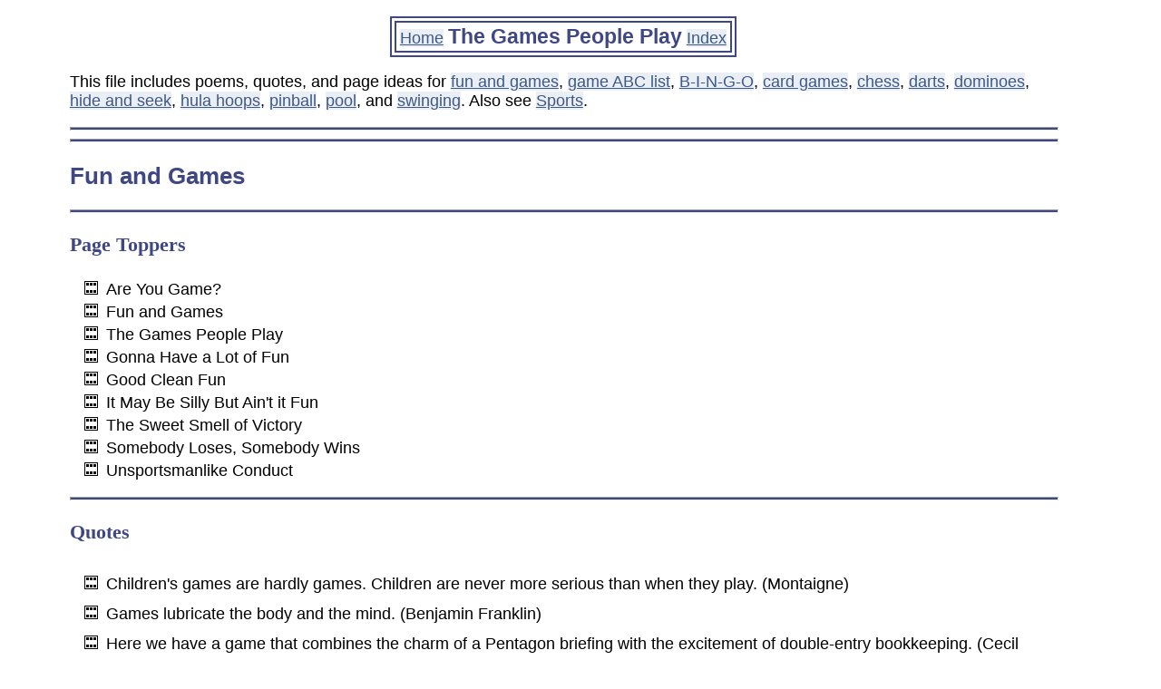

--- FILE ---
content_type: text/html
request_url: http://dennydavis.net/poemfiles/travel/games.htm
body_size: 10143
content:
<!DOCTYPE html>
<html>
<head>
<title>Games</title>
<meta name="viewport" content="width=device-width, initial-scale=1.0">
<meta name=author content=Denny_Davis>
<link rel="stylesheet" type="text/css" href="../../pq.css">
</head>
<body>
<a name="top"> </a>
<center><p class="menu">
<a href="../../index.html">Home</a> 
<strong class="lge winter">The Games People Play</strong>  
<a href="../keywords.htm">Index</a></p></center>
<p>This file includes poems, quotes, and page ideas for <a href="#fun">fun and games</a>, <a href="#abc">game ABC list</a>, <a href="#bingo">B-I-N-G-O</a>, <a href="#cards">card games</a>, <a href="#chess">chess</a>, <a href="#darts">darts</a>, <a href="#domino">dominoes</a>, <a href="#hide">hide and seek</a>, <a href="#hula">hula hoops</a>, <a href="#pin">pinball</a>, <a href="#pool">pool</a>, and <a href="#swing">swinging</a>. Also see <a href="sports.htm">Sports</a>.</p><hr><hr>

<h2><a name="fun">Fun and Games</a></h2>
<hr><h3>Page Toppers</h3>
<ul style='list-style-image:url(../../bullets/die6.gif)'>
<li>Are You Game?</li>
<li>Fun and Games</li>
<li>The Games People Play</li>
<li>Gonna Have a Lot of Fun</li>
<li>Good Clean Fun</li>
<li>It May Be Silly But Ain't it Fun</li>
<li>The Sweet Smell of Victory</li>
<li>Somebody Loses, Somebody Wins</li>
<li>Unsportsmanlike Conduct</li></ul>

<hr><h3>Quotes</h3>
<ul style='list-style-image:url(../../bullets/die6b.gif)'>
<li>Children's games are hardly games. Children are never more serious than when they play. (Montaigne)</li>
<li>Games lubricate the body and the mind. (Benjamin Franklin)</li>
<li>Here we have a game that combines the charm of a Pentagon briefing with the excitement of double-entry bookkeeping. (Cecil Adams about <em>Dungeons and Dragons</em>)</li>
<li>It's not whether you win or lose,<br>
it's how you play the game.</li>
<li>It's only a game until you lose.</li>
<li>Make games important but not predominant. (Kurt Hahn)</li>
<li>No human being is innocent, but there is a class of innocent human actions called Games. (W. H. Auden)</li>
<li>The perfect family board game is one that can be played each time with fewer pieces. (Robert Brault))</li>
<li>We don't stop playing because we get old...we get old because we stop playing.</li>
<li>You can discover more about a person in an hour of play than in a year of conversation. (Plato)</li></ul>

<hr><h3>Page Ideas</h3>
<ul style='list-style-image:url(../../bullets/mybulsp3.gif)'>
<li>Take photos of child playing games that starts with each letter from the list below.</li>
<li>For clipart use scans of boxes, playing pieces, cards, etc.</li>
<li>For some board games, sketch them on the page or construct out of paper.</li>
<li>For checkers use red squares for journaling and black squares to mount photos. Use scans of checkers for clipart.</li></ul>

<a href="#top">back to top of page</a>

<hr><hr><h3><a name="abc">Games ABC List</a></h3>
<p>(compiled by Denny Davis - I am a solitaire fan so many of these are card games. Some of the others are games I played as a kid in the fifties. I welcome additions to the list.)</p>
<p><span class="lge">#</span> - 21, 3-Card Monte, 4-Square, 5-Card Stud, 7-Card Draw, 7-Up</p>
<p><span class="lge">A</span> - Acey-Duecey, Aggravation, Air Hockey, Anagrams, Annie Annie Over, Ants in the Pants, Auld Lang Syne, Authors, Auto Trip, Axis and Allies<br>
<span class="lge">B</span> - Baccarat, Backgammon, Baker's Dozen, Balderdash, Barrel of Monkeys, Battleship, Bean Bag Toss, Beggar Your Neighbor, Beleaguered Castle, Bingo, Blackjack, Blind Man's Bluff, Blitz, Block Breaker, Blockhead, Blurt, Bocce, Bridge, Boggle, Bonkers, Booby-Trap, Bunco, Buzz<br>
<span class="lge">C</span> - Canasta, Candy Land, Canfield, Carom, Casino, Cat and Mouse, Catch Phrase, Categories, Charades, Charley Over the Water, Checkers, Chess, Chicago, Chinese Checkers, Chutes and Ladders, Citadel, Clock, Clue, Coffee Pot, Concentration, Connect Four, Cootie, Crack the Whip, Crazy Eights, Cribbage, Crokinole, Croquet<br>
<span class="lge">D</span> - Deuces Wild, Dice, Did You Ever See a Lassie, Diplomacy, Dodge Ball, Dominoes, Don't Break the Ice, Don't Spill the Beans, Dots and Boxes, Draughts, Drop the Handkerchief, Double Dutch (skipping), Duck Duck Goose, Ducks Fly, Dune, Dungeon, Dungeons and Dragons<br>
<span class="lge">E</span> - Eagle Wing, Earth Air Fire and Water, Elevens, Euchre<br>
<span class="lge">F</span> - Fan Tan, Farmer in the Dell, Fascination, Fences, Five Hundred, Flinch, Flower Garden, Flying Dutchman, Follow the Leader, Forfeits, Forty Thieves, Four Square, Fox and Geese, Freeze Tag, Frisbee<br>
<span class="lge">G</span> - The Game of Life, Game of the States, Ghosts, Ghosts in the Graveyard, Giant Steps, Gin Rummy, Golf, Go, Go Fish, Gossip, Guess Who<br>
<span class="lge">H</span> - Hands Down, Hangman, Happy Families, Hearts, Hide and Seek, High Low Jack, Hi-Q, Hide the Thimble, Honeymoon Whist, Hopscotch, Horse, Horse race, Horseshoes, Hot Potato, Hotter Colder, Hul Gul, Hula Hoop, Hungry Hungry Hippos<br>
<span class="lge">I</span> - I Doubt It, I Spy, I Took a Trip<br>
<span class="lge">J</span> - Jacks, Jacks or Better to Open, Jarts, Jenga, Joker, Joker's Wild, Juggling, Jump Rope<br>
<span class="lge">K</span> - Keep Away, Ker Plunk, Kick the Can, King Row Checkers, Kings Cribbage, Kings in the Corner, Kismet, Klondike, Knaves<br>
<span class="lge">L</span> - La Belle Lucie, Labyrinth, Lap Sit, Leap Frog, Left Right, Lemonade, Liar's Poker, Life, Limbo, Liverpool Rummy, London Bridge, Looby Loo<br>
<span class="lge">M</span> - Mah Jongg, Marbles, Master Mind, Memory, Michigan Rummy, Mille Bornes, Minister's Cat, Monopoly, Mother May I, Mouse Trap, Musical Chairs, My Word, Myst<br>
<span class="lge">N</span> - Needle's Eye, Nestor, Newmarket, Nine Mens Morris, Noughts and Crosses<br>
<span class="lge">O</span> - Obstacle Course, Oh Hell, Old Maid, Operation, Osmosis, Othello, Ouija, Outburst<br>
<span class="lge">P</span> - Paper Rock Scissors, Parcheesi, Party Line, Password, Patience, Payday, Phase 10, Pick Up Sticks, Pictionary, Pin-the-Tail-on-the-Donkey, Pinochle, Pit, Pitch, Poison, Pokeno, Poker, Pom Pom Pullaway, Progressive Rummy, Pyramid<br>
<span class="lge">Q</span> - Quadtria, Quartet, Quiddler, Quince, Quinto, Qwitch<br>
<span class="lge">R</span> - Red Light/Green Light, Red Rover, Reversi, Ring Around the Rosie, Risk, Rook, Royal Rummy, Rummy, Run Sheep Run<br>
<span class="lge">S</span> - Sardines, Scattergories, Scavenger Hunt, Scrabble, Senat, Seven Devils, Seven Up, Shamrocks, Similies, Simon, Simon Says, Skat, Skip-bo, Skittles, SlapJack, Snakes and Ladders, Snip Snap Snorem, Solitaire, Sorry, Spade, Spill and Spell, Spider Solitaire, Spin the Bottle, Spit, Spit in the Ocean, Statue, Stratego, Stud Poker<br>
<span class="lge">T</span> - Taboo, Tag, Tarot, Telephone, Tetherball, Three Deep, Thumb Wrestling, Tic-Tac-Toe, Tiddlywinks, Trampoline, TriBond, Tri-Ominos, Trivial Pursuit, Trouble, Truth Or Dare, Tug of War, Twenty-One, Twenty Questions, Twister<br>
<span class="lge">U</span> - Uncle Joshua, Uncle Wiggly, Ungame, Uno, Uno Dominoes, Up and Down the River, Ups and Downs, Upset the Fruit Basket, UpWords<br>
<span class="lge">V</span> - Variance, Vegas<br>
<span class="lge">W</span> - War, Water Works, Whisper Down the Lane, Whist, Who Wants to be a Millionaire, Wiffle Ball, Wolf, Wordster
<br>
<span class="lge">X</span> - X's and O's, Xiang Qi (Chinese Chess)<br>
<span class="lge">Y</span> - Yahtzee, YoYo, Yukon<br>
<span class="lge">Z</span> - Zeroes and Crosses, Zingo, Zobmondo, Zoofari</p>

<hr><h3>Bingo Prayer</h3>
<p>(author unknown)</p>
<p>As I lay me down to slumber<br>
All I need is one more number<br>
When to the big game I go<br>
I pray the Lord I yell BINGO.</p>

<hr><h3>Bingo Buddies</h3>
<p>(author unknown)</p>
<p>I'm sitting here at Bingo and looking all around<br>
at the nicest bunch of friends ever to be found.<br>
if one is missing, you hope that they're alright,<br>
and maybe had a special thing going on that night.<br>
You show some pictures of your grandkids,<br>
and hope that all agree<br>
they are the cutest kids<br>
and how proud that you must be.<br>
You wish each other luck in winning a game tonight<br>
a regular, a special, or the Jackpot you might.<br>
We all do have our aches and pains,<br>
And some of us have canes.<br>
We all do have that certain smile<br>
that goes with Bingo games.<br>
And most of all I think you'll agree<br>
that we are like a family.</p>

<a href="#top">back to top of page</a>

<hr><hr><h2><a name="cards">Card Games</a><img width=100 height=70 src="../../clipart/card6x.jpg" alt=" "></h2>

<hr><h3>Quotes About Card Games</h3>
<ul style='list-style-image:url(../../bullets/mybulsp3.gif)'>
<li>The first rule of poker: A Colt 45 always beats 4 aces.</li>
<li>If you must play, decide on three things at the start: the rules of the game, the stakes, and the quitting time. (Chinese proverb)</li>
<li>Never do card tricks for the group you play poker with.</li>
<li>Old card players never die...they just shuffle away!</li>
<li>Card Trivia: Each king in a deck of playing cards represents a great king from history. Spades - King David; Clubs - Alexander the Great; Hearts - Charlemagne; and Diamonds - Julius Caesar.</li></ul>

<hr><h3>No Deal</h3>
<p>(Gerogie Starbuck Gailbraith)</p>
<p>Men will tell you, five out of six,<br>
That women and poker should never mix.<br>
Their knowledge of poker is always scanty.<br>
They fool with their hair when they ought to ante.<br>
They ask if four aces beats a flush<br>
And how are the children? They never hush.<br>
No, women and poker should never meet.<br>
They think the blue chips are awfully sweet.<br>
So they pile them up and sit there grinning<br>
And drive you crazy and keep on winning!</p>

<hr><h3>Holding Hands</h3>
<p>(author unknown)</p>
<p>Last night I held a lovely hand,<br>
A hand so small and neat,<br>
I thought my heart would<br>
burst with joy,<br>
So wildly did it beat.</p>
<p>No other hand unto my heart<br>
Could greater pleasure bring<br>
Than the dear one that<br>
I held last night--<br>
Four aces and a king</p>

<hr><h3>Songs about Card Games</h3>
<ul><li>Ace in the Hole - George Strait (1989)</li>
<li>Ace of Hearts, The - Slim Dusty (1985)</li>
<li>Ace of Spades - Cub Koda (1985)</li>
<li>Aces - Suzy Bogguss (1992)</li>
<li>Aces 'n' Eights - <em>Blue Cheer</em> (1969)</li>
<li>Aces and Eights - Uncle Kracker (2000)</li>
<li>Aces Wild - Johnny Ace (1953)</li>
<li>Any Face Card Beats a Ten - Tom Constanten (1989)</li>
<li>Blackjack - <em>J.D. Crowe and the New South</em> (1987)</li>
<li>Callin' Your Bluff - Rattlesnake Annie (1987)</li>
<li>Clubs, Spades, Diamonds and Hearts - Hank Thompson (1968)</li>
<li>Cutters, Dealers, Cheaters - Janet Bean (2003)</li>
<li>Deal Me a Hand - <em>Bill Haley and His Saddlemen</em> (1950)</li>
<li>Deal Me in - <em>The O'Kaysions</em> (1968)</li>
<li>Dealin' From the Bottom of the Deck - <em>Lonesome Sundown</em> (1977)</li>
<li>Deck of Cards - Bill Anderson (1991)</li>
<li>Deuces Wild - <em>Link Wray and the Raymen</em> (1964)</li>
<li>Double or Nothing - Johnny Taylor (1968)</li>
<li>Draw of the Cards - Kim Carnes (1981)</li>
<li>Five Will Get You Ten - <em>We Five</em> (1967)</li>
<li>Five-Card Stud - Billy Strange (1968)</li>
<li>From a Jack to a Joker to a Clown - Earl Scott (1962)</li>
<li>From a Jack to a King - Ricky Van Shelton (1988)</li>
<li>Full House - <em>The Al Casey Combo</em> (1963)</li>
<li>High, Low, Jack - Buddy Lucas (1954)</li>
<li>Holdin' a Good Hand - Lee Greenwood (1990)</li>
<li>I Always Play a Losing Hand - Ramblin' Jimmie Dolan (1951)</li>
<li>Jack O' Diamonds - Ed McCurdy (1950)</li>
<li>Jack of Diamonds - <em>The Fendermen</em> (1964)</li>
<li>King of Hearts - <em>Kokomo</em> (1961)</li>
<li>Liar's Poker - Chuck Pyle (2001)</li>
<li>Lily Rosemary and the Jack of Hearts - Bob Dylan (1975)</li>
<li>Losing Hand - <em>The Paul Butterfield Blues Band</em> (1969)</li>
<li>Marked Deck - <em>The Fabulous Thunderbirds</em> (1979)</li>
<li>No Aces - Patti Page (1981)</li>
<li>Pair of Fives, A - Buck Trent and Roy Clark (1974)</li>
<li>Queen of Hearts - Juice Newton (1981)</li>
<li>Queen of Hearts is Missing, The - Mel Torme (1950)</li>
<li>Read 'em and Weep - Barry Manilow (1983)</li>
<li>Red Deck of Cards, The - Red River Dave McEnery (1953)</li>
<li>Seven Cards From Now - Howard Crockett (1958)</li>
<li>Solitaire - Jann Arden (2007)</li>
<li>Wild Card - Jimmy Bryant and Tex Williams (1950)</li></ul>

<a href="#top">back to top of page</a>

<hr><hr><h2><a name="chess">Chess</a></h2>

<hr><h3>Quotes</h3>
<ul style='list-style-image:url(../../bullets/chess2.gif)'>
<li>Chess is a foolish expedient for making idle people believe they are doing something very clever when they are only wasting their time. (George Bernard Shaw)</li>
<li>It is impossible to win gracefully at chess. No man has yet said "Mate!" in a voice which failed to sound to his opponent bitter, boastful and malicious. (A.A. Milne)</li>
<li>Life's too short for chess. (Henry James Byron)</li>
<li>Once the game is over, the King and the pawn go back in the same box. (Italian proverb)</li></ul>

<hr><h3>Songs about Chess</h3>
<ul style='list-style-image:url(../../bullets/chess2.gif)'>
<li>1972 Washington State Chess Tournament - Anne Dudley (2009)</li>
<li>Checkmate - Ryan Cohan (2007)</li>
<li>Chess - Jack Wilkins (1991)</li>
<li>Chess Champion - Watchers (2007)</li>
<li>Chess Club - Chad Seiter (2010)</li>
<li>Chess for Fun - King Bishop and the Squares (2000)</li>
<li>Chess Game - Tad Michael Wheeler (2008)</li>
<li>Chess Move - Age of Zen (2009)</li>
<li>Chess Pieces - Kansas City Jammers (2007)</li>
<li>Chess Players - The Jimmy Rowles Trio (1997)</li></ul>

<a href="#top">back to top of page</a>

<hr><hr><h2><a name="darts">Darts</a> <img width=40 height=80 src="../../clipart/dart7.gif" alt=" "></h2>

<hr><h3>Quotes</h3>
<ul style='list-style-image:url(../../bullets/mybulsp3.gif)'>
<li>Darts develops hand/eye coordination, patience, motor-control, sportsmanship and is extremely relaxing.</li>
<li>The nature of the sport [darts] demands hard work and practice...There are times when I spend time trying to throw the darts at the darts bullseye and in eventually hitting one provides a good level of personal satisfaction.</li>
<li>Playing darts with friends is one way of improving scoring and finishing. The challenge of playing with another player results in an improved frame of mind than if playing solo, in that the competition is there.</li>
<li>I love to play and I love to win. But mostly it's just a really fun night to play darts and hang out with a great group of people. (Michelle Samarel)</li>
<li>The last thing I'm going to do is run around town trying to tell anybody that darts is going to be the next poker...but darts had a lot to recommend it to American television. It fits into that intersection of American popular culture and sports and regular life, which poker has readily occupied. So there are some similarities. (Michael Davies)</li>
<li>Unlike most sports, anybody, any size, any age, any weight, with almost any handicap can play darts, and be GOOD at it. I've seen people throw darts from a wheelchair, on crutches and with a head brace! I've seen people from eight to eighty play and play well at that. All it takes is practice.</li>
<li>You don't have to be a beer drinker to play darts...but it helps.</li>
<li>See <a href="http://www.mostdartgames.com/">The Most Complete Collection of Dart Games On the Web</a>.</li></ul>

<a href="#top">back to top of page</a>

<hr><hr><h2><a name="domino">Dominoes</a> <img width=100 height=59 src="../../clipart/domino2x.jpg" alt=" "></h2>

<hr><h3>Quotes</h3>
<ul style='list-style-image:url(../../bullets/mybulsp3.gif)'>
<li>I'm not that young anymore. You're playing dominoes after midnight, it kind of wears on you. You have to start watching every play you make so you don't mess up. (Jim Kolos)</li>
<li>Of course, I have played outdoor games. I once played dominoes in an open air caf� in Paris. (Oscar Wilde)</li>
<li>We think it will be the next cool thing. We're connecting with the best places dominoes is played, so naturally we're going to start in uptown Manhattan and the Bronx, the places where it really happens. (Lino Garcia)</li></ul>

<hr><h3>Songs about Dominoes</h3>
<ul><li>Dominoes - Robbie Neville (1987)</li>
<li>Play Dominoes - Seven Summits (2009)</li>
<li>Play Dominoes in the Dark - Breynes and Lovestone (2007)</li>
<li>Playin' Dominoes and Shootin' Dice - Jimmie Dolan (1953)</li>
<li>Row of Dominoes - Joe Ely (1988)</li></ul>

<a href="#top">back to top of page</a>

<hr><hr><h2><a name="hide">Hide and Seek</a></h2>

<hr><h3>Hiding</h3>
<p>(Dorothy Aldis)</p>
<p>I'm hiding, I'm hiding,<br>
And no one knows where;<br>
For all they can see is my<br>
Toes and my hair.</p>
<p>And I just heard my father<br>
Say to my mother--<br>
"But, darling, he must be<br>
Somewhere or other;"</p>
<p>"Have you looked in the inkwell?"<br>
And Mother said, "Where?"<br>
"In the <em>inkwell</em>," said Father. But<br>
I was not there.</p>
<p>Then "Wait!" cried my mother--<br>
"I think that I see<br>
Him under the carpet." But<br>
It was not me.</p>
<p>"Inside the mirror's<br>
A pretty good place,"<br>
Said Father and looked, but saw<br>
Only his face.</p>
<p>"We've hunted," sighed Mother,<br>
"As hard as we could<br>
And I <em>am</em> so afraid that we've<br>
Lost him for good."</p>
<p>Then I laughed out aloud<br>
And I wiggled my toes<br>
And Father said--"Look, dear,<br>
I wonder if those</p>
<p>"Toes could be Benny's?<br>
There are ten of them, see?<br>
And they <em>were</em> so surprised to find<br>
Out it was me!</p>

<hr><h3>Hide and Seek</h3>
<p>(A.B. Shiffrin)</p>
<p>When I am alone,<br>
and quite alone,<br>
I play a game,<br>
and it's all my own.</p>
<p>I hide myself<br>
Behind myself,<br>
And then I try<br>
To find myself.</p>
<p>I hide in the closet,<br>
Where no one can see;<br>
Then I start looking<br>
Around for me.</p>
<p>I hide myself<br>
And look for myself;<br>
There once was a shadow<br>
I took for myself.</p>
<p>I hide in a corner;<br>
I hide in the bed;<br>
And when I come near me<br>
I pull in my head!</p>

<hr><h3>Songs about Hide and Seek</h3>
<ul><li>Ally, Ally, Oxen Free - <em>The Kingston Trio</em> (1963)</li>
<li>Hide and Go Seek - <em>Bunker Hill</em> (1962)</li>
<li>Hide and Seek - Lisa Mandelstein (2004)</li>
<li>Hiding Place - <em>Joe South and the Believers</em> (1965)</li>
<li>Peek, Peek-a-Boo - The Ermines (1955)</li>
<li>Peek-a-Boo - The New Vaudeville Band (1967)</li>
<li>Perfect Place to Hide - Tim O'Brien (1993)</li>
<li>Ready or Not Here I Come (Can't Hide from Love) - <em>Delfonics</em> (1969)</li></ul>

<a href="#top">back to top of page</a>

<hr><hr><h2><a name="hula">Hula Hoops</a><img width=75 height=101 src="../../clipart/hulahoop.gif" alt=" "></h2>

<hr><h3>Page Toppers</h3>
<ul><li>Hoopla</li>
<li>Hula-Hoop</li>
<li>'Round and Around</li></ul>

<hr><h3>from <em>Christmas, Don't Be Late</em></h3>
<p>(Alvin and the Chipmunks)</p>
<p>Christmas, Christmas time is near<br>
Time for toys and time for cheer.<br>
We've been good, but we can't last<br>
Hurry Christmas, hurry fast.<br>
Want a plane that loops the loop<br>
Me, I want a hula hoop.<br>
We can hardly stand the wait<br>
Please Christmas, don't be late.</p>

<hr><h3>Songs about Hula Hoops</h3>
<ul><li>Hoopahoola Boogie - <em>Chuck Miller Trio</em> (1954)</li>
<li>Hula Hoop (Shoop Shoop) - Dave 'Baby' Cortez (1960)</li>
<li>Hula-Hoop Song - Georgia Gibbs (1958)</li></ul>

<a href="#top">back to top of page</a>

<hr><hr><h2><a name="pin">Pinball</a></h2>

<hr><h3>Quotes</h3>
<ul style='list-style-image:url(../../bullets/mybulsp3.gif)'>
<li>If a movie is described as a romantic comedy you can usually find me next door playing pinball. (George Carlin)</li>
<li>The outdoors, the beautiful environment, both in fresh and salt water. And the thing that concerns me is the amount of kids that stand on street corners, or go into pinball parlors, and call it recreation. (Rex Hunt)</li>
<li>Why do people in ship mutinies always ask for 'better treatment'? I'd ask for a pinball machine, because with all that rocking back and forth, you'd probably be able to get a lot of free games. (Jack Handy)</li></ul>

<hr><h3>Songs about Pinball</h3>
<ul><li>Pinball Anonymous - <em>The Willis Brothers</em> (1965)</li>
<li>Pinball Boogie - Red Foley (1954)</li>
<li>Pinball Machine - Lonnie Irving (1960)</li>
<li>Pinball Millionaire - Hank Locklin (1950)</li>
<li>Pinball Wizard - <em>The Who</em> (1969)</li></ul>

<a href="#top">back to top of page</a>

<hr><hr><h2><img width=100 height=59 src="../../clipart/pool_tablex.jpg" alt=" "><a name="pool">Pool</a></h2>

<hr><h3>Quotes</h3>
<ul style='list-style-image:url(../../bullets/mybulsp3.gif)'>
<li>The closer the cue ball gets to the pocket...the bigger the pocket gets!</li>
<li>Every gentleman plays billiards, but someone who plays billiards too well is no gentleman. (Thomas Jefferson)</li>
<li>I once gave up pool, it was the most terrifying weekend of my life.</li>
<li>I've spent most of my life playing pool, the rest, I've just wasted.</li>
<li>Pool is all luck, the more you play, the luckier you get. (Willie Mosconi)</li>
<li>There are six-million shots in the game of pool. (Albert Einstein)</li>
<li>This is a most amusing game. When you play badly it amuses me, and when I play badly and lose my temper it certainly must amuse you. (Mark Twain on pool)</li>
<li>Whoever called snooker "chess with balls" was rude, but right. (Clive James)</li>
<li>You know there is another kind of pool. You'd be better off trading your cue in for a swimsuit.</li></ul>

<hr><h3>Songs about Pool</h3>
<ul><li>Corner Pocket - <em>The Count Basie Orchestra</em> (1955)</li>
<li>Pool Playin' Baby - Doc Pomus (1951)</li>
<li>Pool Shark - Dave Dudley (1970)</li>
<li>Rack Up the Balls, Boys - Rex Allen (1952)</li></ul>

<a href="#top">back to top of page</a>

<hr><hr><h2><a name="swing">Swinging</a> <img width=62 height=100 src="../../clipart/swing.gif" alt=" "></h2>

<hr><h3>Page Toppers</h3>
<ul><li>Gettin' in the Swing of Things</li>
<li>Girl on a Swing</li>
<li>I'm a Swingin'</li>
<li>In the Swing of Things</li>
<li>Just a swingin'</li>
<li>A Real Swinger</li>
<li>Swingin' Around</li>
<li>Swings are Angels' Wings</li></ul>

<hr><h3>The Swing</h3>
<p>(Robert Louis Stevenson)</p>
<p>How do you like to go up in a swing,<br>
Up in the air so blue?<br>
Oh, I do think it the pleasantest thing<br>
Ever a child can do!</p>
<p>Up in the air and over the wall,<br>
Till I can see so wide,<br>
River and trees and cattle and all<br>
Over the countryside--</p>
<p>Till I look down on the garden green,<br>
Down on the roof so brown--<br>
Up in the air I go flying again,<br>
Up in the air and down!</p>
<p>Come and swing and play with me.<br>
For youth is innocence and we<br>
are both free to live and dream and be.</p>

<hr><h3>At the Playground</h3>
<p>(Jessica Atkinson)</p>
<p>Away down deep and away up high,<br>
a swing drops you into the sky.<br>
Back, it draws you away down deep,<br>
forth, it flings you in a sweep<br>
all the way to the stars and back--<br>
Goodby, Jill; Goodby, Jack;<br>
shuddering climb wild and steep,<br>
away up high, away down deep.</p>

<hr><h3>A Swing Song</h3>
<p>(William Allingham)</p>
<p>Swing, swing,<br>
Sing, sing,<br>
Here! my throne and I am a King!</p>
<p>Swing, sing,<br>
Swing, sing,<br>
Farewell, earth, for I'm on the wing!</p>
<p>Low, high,<br>
Here I fly,<br>
Like a bird through sunny sky;</p>
<p>Free, free,<br>
Over the lea,<br>
Over the mountain, over the sea!</p>
<p>Up, down,<br>
Up and down,<br>
Which is the way to London Town?</p>
<p>Where? Where?<br>
Up in the air,<br>
Close your eyes and now you are there!</p>
<p>Soon, soon,<br>
Afternoon,<br>
Over the sunset, over the moon;</p>
<p>Far, far,<br>
Over all bar,<br>
Sweeping on far from star to star!</p>
<p>No, no,<br>
Low, low,<br>
Sweeping daisies with my toe.</p>
<p>Slow, slow,<br>
To and fro,<br>
Slow-<br>
slow-<br>
slow-<br>
slow.</p>

<hr><h3>Songs about Swinging</h3>
<ul><li>Front Porch Swing - <em>Front Porch Country Band</em> (2002)</li>
<li>Girl on a Swing - Kevin Ayers (1969)</li>
<li>Porch Swing - Kate Carpenter (2008)</li>
<li>Swingin' - John Anderson (1983)</li>
<li>Swingin' Gently - Earl Grant (1961)</li>
<li>Swingin' on a Rainbow - Frankie Avalon (1960)</li>
<li>Swingin' on the Moon - Mel Torme (1960)</li>
<li>Swinging on a Star - Little Eva and Big Dee Irwin (1963)</li>
<li>Who's Pushing Your Swing? - Darrell Glenn and Gene Vincent (1958)</li></ul>

<a href="#top">back to top of page</a>

<iframe src="../footer_.htm"><p>Your browser doesn't support iframes.</p></iframe>
</body></html>

--- FILE ---
content_type: text/html
request_url: http://dennydavis.net/poemfiles/footer_.htm
body_size: 547
content:
<!DOCTYPE html>
<html>
<head>
<title>Copyright Information</title>
<meta name="viewport" content="width=device-width, initial-scale=1.0">
<meta name=author content=Denny_Davis>
<link rel="stylesheet" type="text/css" href="../pq.css">
<style>
<!--
 /* Style Definitions */
body  {margin-left:.5%; 	margin-right:.5%;	}
-->
</style>
</head>
<body>

<center><p><strong>Copyright info: </strong>If something is incorrectly credited, please contact me. If something infringes on your copyright, notify me and I will remove it. Things on this site are for personal use with proper credit - not for profit making ventures. The compilation is mine but individual poems are copyright to their author.<br>
<a href="../index.html" target=_top>Home Page</a> ~~~ Copyright &#169; 1999-2025 Denny Davis ~~~ <a href="../poemfiles/keywords.htm" target=_top>Site Index</a></p></center>
</body></html>

--- FILE ---
content_type: text/css
request_url: http://dennydavis.net/pq.css
body_size: 1711
content:
/* Stylesheet for my poem and quote website - by Denny Davis */


/* This positions the background border graphic */
#border 	{position:absolute; left:0;}

/* This leaves a space on the left for the border graphic */
#main  {position:absolute; left:80px;}

/* This adds more space between paragraphs */
p {
  margin-top: 1em;
  margin-bottom: 1em;
}


/* Fonts lower left margin from 10 to 6 percent and right margin from 20 to 9 percent to be more phone friendly*/
body  {margin-left:6%; 	margin-right:9%;
	background-repeat: repeat-y;	
	background-color: white;
	font-size: 1.1em;
	font-family: "Lucida Casual", Verdana, Textile, sans-serif;}
	

table {font-size: 1.1em; }

.sig {font-family: "Lucida Handwriting", "Script MT Bold", "Apple Chancery", cursive;}

/* decreased font-size on each by .1 to make them more phone friendly, may lower them more later*/
.lgex {font-size: 1.2em; }
.lge {font-size: 1.3em; }
.lges {font-size: 1.4em; }
.lgem {font-size: 1.6em; }
.lger {font-size: 2em; }

pre {font-family:"Courier New", Courier, monospace;
	font-size:10.5pt;
	margin:0in;
	margin-bottom:.001pt;}

/* This sets the size for the denim pocket links */
.lnk
	{width:100px;
	height:100px;}

img {border:0;}

/* Default Divider */
hr {color: #3f4785; 
	background-color: #3f4785; 
	width:100%; 
	height: 2px;}

h1, h2, h3, h4, h5 {color: #3F4785;}
/* lowered font-size on each h by .1 for easier use on a phone, h2 1.4em h3 1.2 h4 1.1 */
/* changed to percents */
h4 {font-size: 100% ;}
h3 {font-family: Cambria, Georgia, Times, serif;
font-size: 125% ;}
h2 {font-size: 150% ;}
h {font-family: Cambria, Georgia, Times, serif;}


/* List Formats */
ul {list-style-image: url(bullets/mybulsp.gif)}
li {font-family: Arial, Verdana, "Lucida Casual", Textile, sans-serif;}
ul li{ font-size:1em;}

/* Alternate Colors; winter-blue; spring-lt green; summer-yellow*/
/* Alternate Colors; winter-blue; spring-lt green; summer-yellow*/
.denim {color:#3f4785;}
.winter {color:#3f4785;}
.summer {color:yellow;}
.spring {color:#66ff66;}
.brown {color:#993300}
.green {color:green;}

/* Menu Definitions    possible border color 990000*/
.menu {border: .4em double #3f4785; width:fit-content; padding: 2px 4px; align:center;}
.mnu { padding: .4em 1em;}

/* Link Styles, changed hover and active colors from 666699 to 992f94 for better contrast */
/* Link Styles, changed hover from 992f94 to e00de0 to make it easier to find links*/
/* Link Styles, changed link from 3F4785 to 3f5985 for more contrast */
/* Link Styles, changed visited from 990000 to 8099c3 then to 7389af for more contrast */
/* Link Styles, changed size from 1.1 to 1em to be more phone friendly */
a:link {color: #3f5985; font-size:1em; background-color: #eaeef5;}
a:visited {color: #7389af; font-size:1em; background-color: #ecf0f6;}
a:hover {color: #e00de0; font-size: 1em;}
a:active {color: #992f94; font-size:1em;}

/* iframe styles */
iframe { width: 100%;
  	height: 100%;
   	border: 0;
   	margin: 0;
   	align: left;
     	scrolling: auto;}
     	

/* These padded classes take the place of blockquotes or leaves space for borders, change as needed */
/* To use do this <p class="padded16"> */

.padded10
	{padding-left:10%;
	padding-right:10%;}

.padded10l
	{padding-left:10%;}

.padded10r
	{padding-right:10%;}

.padded16
	{padding-left:17%;
	padding-right:16%;}
	
  /* a responsive table without the table tag, caption shows above table, I omitted the footer info,
  you can create multiples of these with different options, can add border-bottom: 1px solid black;
  at end of table-header-cell, requires lots of code, not using now */
  
  #resp-table {
width: 100%;
display: table;
}   	
     	.table-body-cell{
display: table-cell;
  border-collapse: separate;
  border-spacing: 10px;
}
#resp-table-caption{
display: table-caption;
text-align: center;
font-size: 35px;
font-weight: bold;
}
#resp-table-header{
display: table-header-group;
background-color: gray;
font-weight: bold;
font-size: 30px;
}
.table-header-cell{
display: table-cell;
padding: 10px;
text-align: justify;
}
#resp-table-body{
display: table-row-group;
}
.resp-table-row{
display: table-row;
 
}
.table-body-cell{
display: table-cell;
padding: 5px;
}





--- FILE ---
content_type: text/css
request_url: http://dennydavis.net/pq.css
body_size: 1711
content:
/* Stylesheet for my poem and quote website - by Denny Davis */


/* This positions the background border graphic */
#border 	{position:absolute; left:0;}

/* This leaves a space on the left for the border graphic */
#main  {position:absolute; left:80px;}

/* This adds more space between paragraphs */
p {
  margin-top: 1em;
  margin-bottom: 1em;
}


/* Fonts lower left margin from 10 to 6 percent and right margin from 20 to 9 percent to be more phone friendly*/
body  {margin-left:6%; 	margin-right:9%;
	background-repeat: repeat-y;	
	background-color: white;
	font-size: 1.1em;
	font-family: "Lucida Casual", Verdana, Textile, sans-serif;}
	

table {font-size: 1.1em; }

.sig {font-family: "Lucida Handwriting", "Script MT Bold", "Apple Chancery", cursive;}

/* decreased font-size on each by .1 to make them more phone friendly, may lower them more later*/
.lgex {font-size: 1.2em; }
.lge {font-size: 1.3em; }
.lges {font-size: 1.4em; }
.lgem {font-size: 1.6em; }
.lger {font-size: 2em; }

pre {font-family:"Courier New", Courier, monospace;
	font-size:10.5pt;
	margin:0in;
	margin-bottom:.001pt;}

/* This sets the size for the denim pocket links */
.lnk
	{width:100px;
	height:100px;}

img {border:0;}

/* Default Divider */
hr {color: #3f4785; 
	background-color: #3f4785; 
	width:100%; 
	height: 2px;}

h1, h2, h3, h4, h5 {color: #3F4785;}
/* lowered font-size on each h by .1 for easier use on a phone, h2 1.4em h3 1.2 h4 1.1 */
/* changed to percents */
h4 {font-size: 100% ;}
h3 {font-family: Cambria, Georgia, Times, serif;
font-size: 125% ;}
h2 {font-size: 150% ;}
h {font-family: Cambria, Georgia, Times, serif;}


/* List Formats */
ul {list-style-image: url(bullets/mybulsp.gif)}
li {font-family: Arial, Verdana, "Lucida Casual", Textile, sans-serif;}
ul li{ font-size:1em;}

/* Alternate Colors; winter-blue; spring-lt green; summer-yellow*/
/* Alternate Colors; winter-blue; spring-lt green; summer-yellow*/
.denim {color:#3f4785;}
.winter {color:#3f4785;}
.summer {color:yellow;}
.spring {color:#66ff66;}
.brown {color:#993300}
.green {color:green;}

/* Menu Definitions    possible border color 990000*/
.menu {border: .4em double #3f4785; width:fit-content; padding: 2px 4px; align:center;}
.mnu { padding: .4em 1em;}

/* Link Styles, changed hover and active colors from 666699 to 992f94 for better contrast */
/* Link Styles, changed hover from 992f94 to e00de0 to make it easier to find links*/
/* Link Styles, changed link from 3F4785 to 3f5985 for more contrast */
/* Link Styles, changed visited from 990000 to 8099c3 then to 7389af for more contrast */
/* Link Styles, changed size from 1.1 to 1em to be more phone friendly */
a:link {color: #3f5985; font-size:1em; background-color: #eaeef5;}
a:visited {color: #7389af; font-size:1em; background-color: #ecf0f6;}
a:hover {color: #e00de0; font-size: 1em;}
a:active {color: #992f94; font-size:1em;}

/* iframe styles */
iframe { width: 100%;
  	height: 100%;
   	border: 0;
   	margin: 0;
   	align: left;
     	scrolling: auto;}
     	

/* These padded classes take the place of blockquotes or leaves space for borders, change as needed */
/* To use do this <p class="padded16"> */

.padded10
	{padding-left:10%;
	padding-right:10%;}

.padded10l
	{padding-left:10%;}

.padded10r
	{padding-right:10%;}

.padded16
	{padding-left:17%;
	padding-right:16%;}
	
  /* a responsive table without the table tag, caption shows above table, I omitted the footer info,
  you can create multiples of these with different options, can add border-bottom: 1px solid black;
  at end of table-header-cell, requires lots of code, not using now */
  
  #resp-table {
width: 100%;
display: table;
}   	
     	.table-body-cell{
display: table-cell;
  border-collapse: separate;
  border-spacing: 10px;
}
#resp-table-caption{
display: table-caption;
text-align: center;
font-size: 35px;
font-weight: bold;
}
#resp-table-header{
display: table-header-group;
background-color: gray;
font-weight: bold;
font-size: 30px;
}
.table-header-cell{
display: table-cell;
padding: 10px;
text-align: justify;
}
#resp-table-body{
display: table-row-group;
}
.resp-table-row{
display: table-row;
 
}
.table-body-cell{
display: table-cell;
padding: 5px;
}



